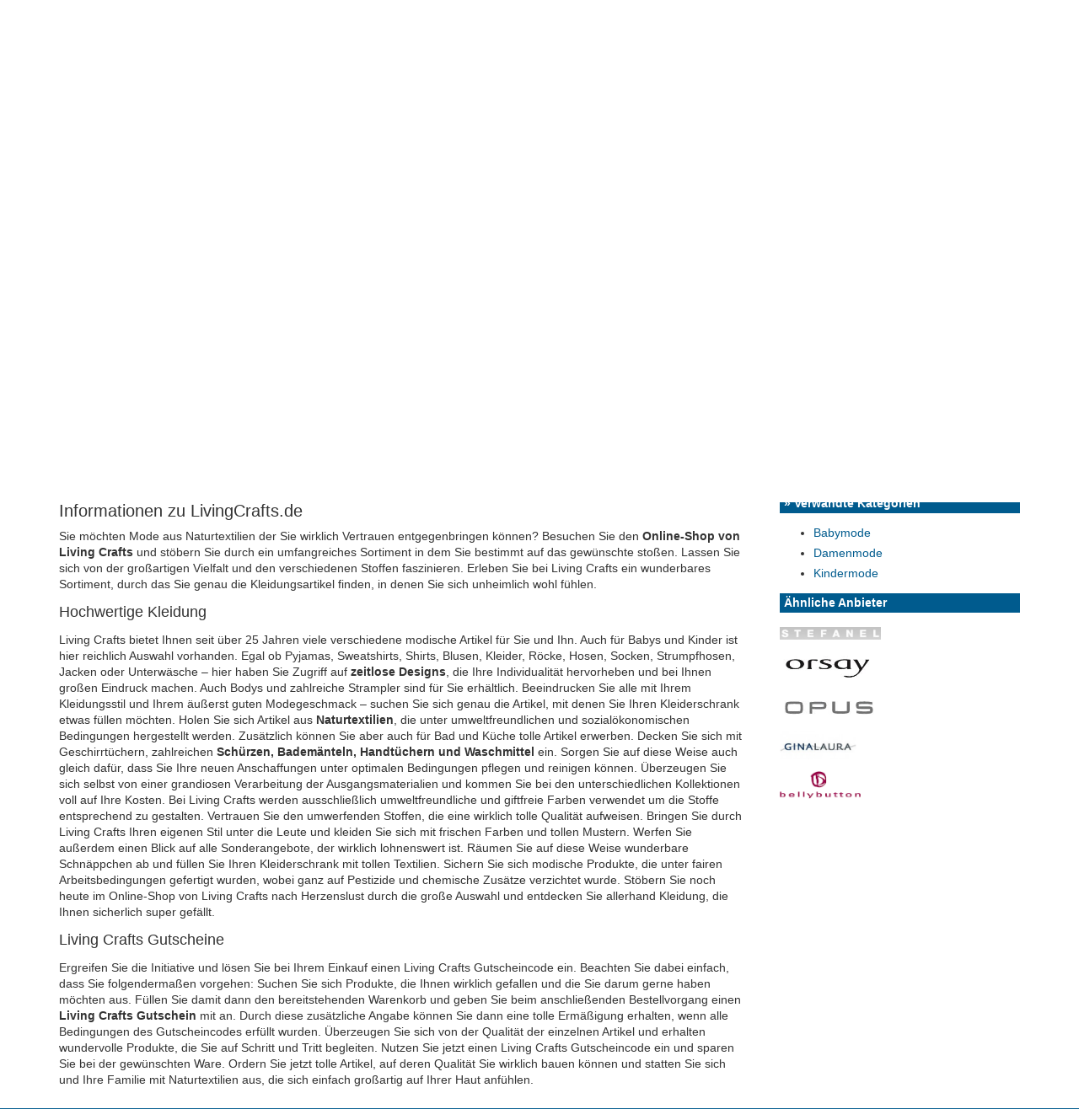

--- FILE ---
content_type: text/html; charset=UTF-8
request_url: https://www.machit.de/living-crafts-gutschein/
body_size: 11154
content:
<!DOCTYPE html>
<!--[if IE 8 ]>
	<html class="no-js ie8" lang="de">
<![endif]-->
<!--[if IE 9 ]>
	<html class="no-js ie9" lang="de">
<![endif]-->
<!--[if gt IE 9]><!-->
<html lang="de"><!--<![endif]-->
	<head>
				<meta charset="UTF-8">
		<meta name="viewport" content="width=device-width, initial-scale=1">

        <title>Living Crafts Gutschein - 5 Euro Rabatt im Dezember 2025</title> 
        <meta name="description" content="Dezember 2025 ... 5 Euro Rabatt Living Crafts Gutschein einlösen. Naturtextilien mit einem Gutscheincode auf Living Crafts kaufen." />
        <meta name="keywords" content="Living Crafts, gutschein, gutscheincode, LivingCrafts.de" />
        <meta name="robots" content="index, follow, noodp" />		<meta name="verify-v1" content="3/kEJ4qTddz0iqm8MuWmb07XDEDcd6dhDNiEqYWjkgc=" />
		<link rel="profile" href="http://gmpg.org/xfn/11">
		<link rel="pingback" href="https://www.machit.de/xmlrpc.php">
        <link rel="shortcut icon" href="https://www.machit.de/wp-content/themes/machit-responsive/favicon.ico" type="image/x-icon" />
        <link rel="apple-touch-icon" href="https://www.machit.de/apple-touch-icon.png"/>

		
		<meta name='robots' content='max-image-preview:large' />
		<style>img:is([sizes="auto" i], [sizes^="auto," i]) { contain-intrinsic-size: 3000px 1500px }</style>
		<link rel='dns-prefetch' href='//code.jquery.com' />
		<style>
			.lazyload,
			.lazyloading {
				max-width: 100%;
			}
		</style>
		<script type="text/javascript">
/* <![CDATA[ */
window._wpemojiSettings = {"baseUrl":"https:\/\/s.w.org\/images\/core\/emoji\/15.0.3\/72x72\/","ext":".png","svgUrl":"https:\/\/s.w.org\/images\/core\/emoji\/15.0.3\/svg\/","svgExt":".svg","source":{"concatemoji":"https:\/\/www.machit.de\/wp-includes\/js\/wp-emoji-release.min.js?ver=6.6.4"}};
/*! This file is auto-generated */
!function(i,n){var o,s,e;function c(e){try{var t={supportTests:e,timestamp:(new Date).valueOf()};sessionStorage.setItem(o,JSON.stringify(t))}catch(e){}}function p(e,t,n){e.clearRect(0,0,e.canvas.width,e.canvas.height),e.fillText(t,0,0);var t=new Uint32Array(e.getImageData(0,0,e.canvas.width,e.canvas.height).data),r=(e.clearRect(0,0,e.canvas.width,e.canvas.height),e.fillText(n,0,0),new Uint32Array(e.getImageData(0,0,e.canvas.width,e.canvas.height).data));return t.every(function(e,t){return e===r[t]})}function u(e,t,n){switch(t){case"flag":return n(e,"\ud83c\udff3\ufe0f\u200d\u26a7\ufe0f","\ud83c\udff3\ufe0f\u200b\u26a7\ufe0f")?!1:!n(e,"\ud83c\uddfa\ud83c\uddf3","\ud83c\uddfa\u200b\ud83c\uddf3")&&!n(e,"\ud83c\udff4\udb40\udc67\udb40\udc62\udb40\udc65\udb40\udc6e\udb40\udc67\udb40\udc7f","\ud83c\udff4\u200b\udb40\udc67\u200b\udb40\udc62\u200b\udb40\udc65\u200b\udb40\udc6e\u200b\udb40\udc67\u200b\udb40\udc7f");case"emoji":return!n(e,"\ud83d\udc26\u200d\u2b1b","\ud83d\udc26\u200b\u2b1b")}return!1}function f(e,t,n){var r="undefined"!=typeof WorkerGlobalScope&&self instanceof WorkerGlobalScope?new OffscreenCanvas(300,150):i.createElement("canvas"),a=r.getContext("2d",{willReadFrequently:!0}),o=(a.textBaseline="top",a.font="600 32px Arial",{});return e.forEach(function(e){o[e]=t(a,e,n)}),o}function t(e){var t=i.createElement("script");t.src=e,t.defer=!0,i.head.appendChild(t)}"undefined"!=typeof Promise&&(o="wpEmojiSettingsSupports",s=["flag","emoji"],n.supports={everything:!0,everythingExceptFlag:!0},e=new Promise(function(e){i.addEventListener("DOMContentLoaded",e,{once:!0})}),new Promise(function(t){var n=function(){try{var e=JSON.parse(sessionStorage.getItem(o));if("object"==typeof e&&"number"==typeof e.timestamp&&(new Date).valueOf()<e.timestamp+604800&&"object"==typeof e.supportTests)return e.supportTests}catch(e){}return null}();if(!n){if("undefined"!=typeof Worker&&"undefined"!=typeof OffscreenCanvas&&"undefined"!=typeof URL&&URL.createObjectURL&&"undefined"!=typeof Blob)try{var e="postMessage("+f.toString()+"("+[JSON.stringify(s),u.toString(),p.toString()].join(",")+"));",r=new Blob([e],{type:"text/javascript"}),a=new Worker(URL.createObjectURL(r),{name:"wpTestEmojiSupports"});return void(a.onmessage=function(e){c(n=e.data),a.terminate(),t(n)})}catch(e){}c(n=f(s,u,p))}t(n)}).then(function(e){for(var t in e)n.supports[t]=e[t],n.supports.everything=n.supports.everything&&n.supports[t],"flag"!==t&&(n.supports.everythingExceptFlag=n.supports.everythingExceptFlag&&n.supports[t]);n.supports.everythingExceptFlag=n.supports.everythingExceptFlag&&!n.supports.flag,n.DOMReady=!1,n.readyCallback=function(){n.DOMReady=!0}}).then(function(){return e}).then(function(){var e;n.supports.everything||(n.readyCallback(),(e=n.source||{}).concatemoji?t(e.concatemoji):e.wpemoji&&e.twemoji&&(t(e.twemoji),t(e.wpemoji)))}))}((window,document),window._wpemojiSettings);
/* ]]> */
</script>
<style id='wp-emoji-styles-inline-css' type='text/css'>

	img.wp-smiley, img.emoji {
		display: inline !important;
		border: none !important;
		box-shadow: none !important;
		height: 1em !important;
		width: 1em !important;
		margin: 0 0.07em !important;
		vertical-align: -0.1em !important;
		background: none !important;
		padding: 0 !important;
	}
</style>
<style id='classic-theme-styles-inline-css' type='text/css'>
/*! This file is auto-generated */
.wp-block-button__link{color:#fff;background-color:#32373c;border-radius:9999px;box-shadow:none;text-decoration:none;padding:calc(.667em + 2px) calc(1.333em + 2px);font-size:1.125em}.wp-block-file__button{background:#32373c;color:#fff;text-decoration:none}
</style>
<style id='global-styles-inline-css' type='text/css'>
:root{--wp--preset--aspect-ratio--square: 1;--wp--preset--aspect-ratio--4-3: 4/3;--wp--preset--aspect-ratio--3-4: 3/4;--wp--preset--aspect-ratio--3-2: 3/2;--wp--preset--aspect-ratio--2-3: 2/3;--wp--preset--aspect-ratio--16-9: 16/9;--wp--preset--aspect-ratio--9-16: 9/16;--wp--preset--color--black: #000000;--wp--preset--color--cyan-bluish-gray: #abb8c3;--wp--preset--color--white: #ffffff;--wp--preset--color--pale-pink: #f78da7;--wp--preset--color--vivid-red: #cf2e2e;--wp--preset--color--luminous-vivid-orange: #ff6900;--wp--preset--color--luminous-vivid-amber: #fcb900;--wp--preset--color--light-green-cyan: #7bdcb5;--wp--preset--color--vivid-green-cyan: #00d084;--wp--preset--color--pale-cyan-blue: #8ed1fc;--wp--preset--color--vivid-cyan-blue: #0693e3;--wp--preset--color--vivid-purple: #9b51e0;--wp--preset--gradient--vivid-cyan-blue-to-vivid-purple: linear-gradient(135deg,rgba(6,147,227,1) 0%,rgb(155,81,224) 100%);--wp--preset--gradient--light-green-cyan-to-vivid-green-cyan: linear-gradient(135deg,rgb(122,220,180) 0%,rgb(0,208,130) 100%);--wp--preset--gradient--luminous-vivid-amber-to-luminous-vivid-orange: linear-gradient(135deg,rgba(252,185,0,1) 0%,rgba(255,105,0,1) 100%);--wp--preset--gradient--luminous-vivid-orange-to-vivid-red: linear-gradient(135deg,rgba(255,105,0,1) 0%,rgb(207,46,46) 100%);--wp--preset--gradient--very-light-gray-to-cyan-bluish-gray: linear-gradient(135deg,rgb(238,238,238) 0%,rgb(169,184,195) 100%);--wp--preset--gradient--cool-to-warm-spectrum: linear-gradient(135deg,rgb(74,234,220) 0%,rgb(151,120,209) 20%,rgb(207,42,186) 40%,rgb(238,44,130) 60%,rgb(251,105,98) 80%,rgb(254,248,76) 100%);--wp--preset--gradient--blush-light-purple: linear-gradient(135deg,rgb(255,206,236) 0%,rgb(152,150,240) 100%);--wp--preset--gradient--blush-bordeaux: linear-gradient(135deg,rgb(254,205,165) 0%,rgb(254,45,45) 50%,rgb(107,0,62) 100%);--wp--preset--gradient--luminous-dusk: linear-gradient(135deg,rgb(255,203,112) 0%,rgb(199,81,192) 50%,rgb(65,88,208) 100%);--wp--preset--gradient--pale-ocean: linear-gradient(135deg,rgb(255,245,203) 0%,rgb(182,227,212) 50%,rgb(51,167,181) 100%);--wp--preset--gradient--electric-grass: linear-gradient(135deg,rgb(202,248,128) 0%,rgb(113,206,126) 100%);--wp--preset--gradient--midnight: linear-gradient(135deg,rgb(2,3,129) 0%,rgb(40,116,252) 100%);--wp--preset--font-size--small: 13px;--wp--preset--font-size--medium: 20px;--wp--preset--font-size--large: 36px;--wp--preset--font-size--x-large: 42px;--wp--preset--spacing--20: 0.44rem;--wp--preset--spacing--30: 0.67rem;--wp--preset--spacing--40: 1rem;--wp--preset--spacing--50: 1.5rem;--wp--preset--spacing--60: 2.25rem;--wp--preset--spacing--70: 3.38rem;--wp--preset--spacing--80: 5.06rem;--wp--preset--shadow--natural: 6px 6px 9px rgba(0, 0, 0, 0.2);--wp--preset--shadow--deep: 12px 12px 50px rgba(0, 0, 0, 0.4);--wp--preset--shadow--sharp: 6px 6px 0px rgba(0, 0, 0, 0.2);--wp--preset--shadow--outlined: 6px 6px 0px -3px rgba(255, 255, 255, 1), 6px 6px rgba(0, 0, 0, 1);--wp--preset--shadow--crisp: 6px 6px 0px rgba(0, 0, 0, 1);}:where(.is-layout-flex){gap: 0.5em;}:where(.is-layout-grid){gap: 0.5em;}body .is-layout-flex{display: flex;}.is-layout-flex{flex-wrap: wrap;align-items: center;}.is-layout-flex > :is(*, div){margin: 0;}body .is-layout-grid{display: grid;}.is-layout-grid > :is(*, div){margin: 0;}:where(.wp-block-columns.is-layout-flex){gap: 2em;}:where(.wp-block-columns.is-layout-grid){gap: 2em;}:where(.wp-block-post-template.is-layout-flex){gap: 1.25em;}:where(.wp-block-post-template.is-layout-grid){gap: 1.25em;}.has-black-color{color: var(--wp--preset--color--black) !important;}.has-cyan-bluish-gray-color{color: var(--wp--preset--color--cyan-bluish-gray) !important;}.has-white-color{color: var(--wp--preset--color--white) !important;}.has-pale-pink-color{color: var(--wp--preset--color--pale-pink) !important;}.has-vivid-red-color{color: var(--wp--preset--color--vivid-red) !important;}.has-luminous-vivid-orange-color{color: var(--wp--preset--color--luminous-vivid-orange) !important;}.has-luminous-vivid-amber-color{color: var(--wp--preset--color--luminous-vivid-amber) !important;}.has-light-green-cyan-color{color: var(--wp--preset--color--light-green-cyan) !important;}.has-vivid-green-cyan-color{color: var(--wp--preset--color--vivid-green-cyan) !important;}.has-pale-cyan-blue-color{color: var(--wp--preset--color--pale-cyan-blue) !important;}.has-vivid-cyan-blue-color{color: var(--wp--preset--color--vivid-cyan-blue) !important;}.has-vivid-purple-color{color: var(--wp--preset--color--vivid-purple) !important;}.has-black-background-color{background-color: var(--wp--preset--color--black) !important;}.has-cyan-bluish-gray-background-color{background-color: var(--wp--preset--color--cyan-bluish-gray) !important;}.has-white-background-color{background-color: var(--wp--preset--color--white) !important;}.has-pale-pink-background-color{background-color: var(--wp--preset--color--pale-pink) !important;}.has-vivid-red-background-color{background-color: var(--wp--preset--color--vivid-red) !important;}.has-luminous-vivid-orange-background-color{background-color: var(--wp--preset--color--luminous-vivid-orange) !important;}.has-luminous-vivid-amber-background-color{background-color: var(--wp--preset--color--luminous-vivid-amber) !important;}.has-light-green-cyan-background-color{background-color: var(--wp--preset--color--light-green-cyan) !important;}.has-vivid-green-cyan-background-color{background-color: var(--wp--preset--color--vivid-green-cyan) !important;}.has-pale-cyan-blue-background-color{background-color: var(--wp--preset--color--pale-cyan-blue) !important;}.has-vivid-cyan-blue-background-color{background-color: var(--wp--preset--color--vivid-cyan-blue) !important;}.has-vivid-purple-background-color{background-color: var(--wp--preset--color--vivid-purple) !important;}.has-black-border-color{border-color: var(--wp--preset--color--black) !important;}.has-cyan-bluish-gray-border-color{border-color: var(--wp--preset--color--cyan-bluish-gray) !important;}.has-white-border-color{border-color: var(--wp--preset--color--white) !important;}.has-pale-pink-border-color{border-color: var(--wp--preset--color--pale-pink) !important;}.has-vivid-red-border-color{border-color: var(--wp--preset--color--vivid-red) !important;}.has-luminous-vivid-orange-border-color{border-color: var(--wp--preset--color--luminous-vivid-orange) !important;}.has-luminous-vivid-amber-border-color{border-color: var(--wp--preset--color--luminous-vivid-amber) !important;}.has-light-green-cyan-border-color{border-color: var(--wp--preset--color--light-green-cyan) !important;}.has-vivid-green-cyan-border-color{border-color: var(--wp--preset--color--vivid-green-cyan) !important;}.has-pale-cyan-blue-border-color{border-color: var(--wp--preset--color--pale-cyan-blue) !important;}.has-vivid-cyan-blue-border-color{border-color: var(--wp--preset--color--vivid-cyan-blue) !important;}.has-vivid-purple-border-color{border-color: var(--wp--preset--color--vivid-purple) !important;}.has-vivid-cyan-blue-to-vivid-purple-gradient-background{background: var(--wp--preset--gradient--vivid-cyan-blue-to-vivid-purple) !important;}.has-light-green-cyan-to-vivid-green-cyan-gradient-background{background: var(--wp--preset--gradient--light-green-cyan-to-vivid-green-cyan) !important;}.has-luminous-vivid-amber-to-luminous-vivid-orange-gradient-background{background: var(--wp--preset--gradient--luminous-vivid-amber-to-luminous-vivid-orange) !important;}.has-luminous-vivid-orange-to-vivid-red-gradient-background{background: var(--wp--preset--gradient--luminous-vivid-orange-to-vivid-red) !important;}.has-very-light-gray-to-cyan-bluish-gray-gradient-background{background: var(--wp--preset--gradient--very-light-gray-to-cyan-bluish-gray) !important;}.has-cool-to-warm-spectrum-gradient-background{background: var(--wp--preset--gradient--cool-to-warm-spectrum) !important;}.has-blush-light-purple-gradient-background{background: var(--wp--preset--gradient--blush-light-purple) !important;}.has-blush-bordeaux-gradient-background{background: var(--wp--preset--gradient--blush-bordeaux) !important;}.has-luminous-dusk-gradient-background{background: var(--wp--preset--gradient--luminous-dusk) !important;}.has-pale-ocean-gradient-background{background: var(--wp--preset--gradient--pale-ocean) !important;}.has-electric-grass-gradient-background{background: var(--wp--preset--gradient--electric-grass) !important;}.has-midnight-gradient-background{background: var(--wp--preset--gradient--midnight) !important;}.has-small-font-size{font-size: var(--wp--preset--font-size--small) !important;}.has-medium-font-size{font-size: var(--wp--preset--font-size--medium) !important;}.has-large-font-size{font-size: var(--wp--preset--font-size--large) !important;}.has-x-large-font-size{font-size: var(--wp--preset--font-size--x-large) !important;}
:where(.wp-block-post-template.is-layout-flex){gap: 1.25em;}:where(.wp-block-post-template.is-layout-grid){gap: 1.25em;}
:where(.wp-block-columns.is-layout-flex){gap: 2em;}:where(.wp-block-columns.is-layout-grid){gap: 2em;}
:root :where(.wp-block-pullquote){font-size: 1.5em;line-height: 1.6;}
</style>
<link rel='stylesheet' id='cookie-notice-front-css' href='https://www.machit.de/wp-content/plugins/cookie-notice/css/front.min.css?ver=2.5.11' type='text/css' media='all' />
<link rel='stylesheet' id='jquery-ui-css' href='https://code.jquery.com/ui/1.13.3/themes/smoothness/jquery-ui.css?ver=1.13.3' type='text/css' media='all' />
<link rel='stylesheet' id='responsive-mobile-style-css' href='https://www.machit.de/wp-content/themes/machit-responsive/css/style.css?ver=6.6.4' type='text/css' media='all' />
<script type="text/javascript" src="https://www.machit.de/wp-includes/js/jquery/jquery.min.js?ver=3.7.1" id="jquery-core-js"></script>
<script type="text/javascript" src="https://www.machit.de/wp-includes/js/jquery/jquery-migrate.min.js?ver=3.4.1" id="jquery-migrate-js"></script>
<link rel="canonical" href="https://www.machit.de/living-crafts-gutschein/" />
<link rel='shortlink' href='https://www.machit.de/?p=10700' />
		<script>
			document.documentElement.className = document.documentElement.className.replace('no-js', 'js');
		</script>
				<style>
			.no-js img.lazyload {
				display: none;
			}

			figure.wp-block-image img.lazyloading {
				min-width: 150px;
			}

			.lazyload,
			.lazyloading {
				--smush-placeholder-width: 100px;
				--smush-placeholder-aspect-ratio: 1/1;
				width: var(--smush-image-width, var(--smush-placeholder-width)) !important;
				aspect-ratio: var(--smush-image-aspect-ratio, var(--smush-placeholder-aspect-ratio)) !important;
			}

						.lazyload, .lazyloading {
				opacity: 0;
			}

			.lazyloaded {
				opacity: 1;
				transition: opacity 400ms;
				transition-delay: 0ms;
			}

					</style>
			</head>

<body class="post-template-default single single-post postid-10700 single-format-standard cookies-not-set group-blog full-width-page" itemscope="itemscope" itemtype="http://schema.org/WebPage">
<div id="container" class="site">
	<a class="skip-link screen-reader-text" href="#content">Skip to content</a>
	<a class="skip-link screen-reader-text" href="#main-navigation">Skip to main menu</a>
	<header id="header" class="container-full-width site-header" itemscope="itemscope" itemtype="http://schema.org/WPHeader">
				<div class="container">
			<div class="header-row">
				<div id="site-branding">
							<div id="logo">
			<a href="https://www.machit.de/" rel="home" itemprop="url" title="Zur Startseite von machIT - Der Gutscheinblog von A bis Z">
				<img data-src="https://www.machit.de/wp-content/uploads/2015/04/cropped-logo.png"  alt="machIT - Der Gutscheinblog" itemprop="image" src="[data-uri]" class="lazyload" style="--smush-placeholder-width: 239px; --smush-placeholder-aspect-ratio: 239/83;">
			</a>
		</div>
					</div>
				<div id="secondary-header">
					
	<div id="top-widget" class="top-widget" role="complementary" itemscope="itemscope" itemtype="http://schema.org/WPSideBar">
		
			<div id="search-4" class="widget_search"><form role="search" method="get" class="search-form" action="https://www.machit.de">
    <label>
        <span class="screen-reader-text">Search for:</span>
        <input type="search" class="search-field" placeholder="Shop suchen &hellip;" value="" name="s" title="Search for:" />
    </label>
    <input type="submit" class="search-submit" value="SUCHEN" />
</form></div>
			</div><!-- end of #top-widget -->
				</div>
			</div>
		</div>

			</header><!-- #header -->    
	<div id="main-menu-container" class="container-full-width">
		<div id="main-menu" class="container">
			<nav id="main-navigation" class="site-navigation" itemscope="itemscope" itemtype="http://schema.org/SiteNavigationElement">
				<div id="mobile-current-item">Menu</div>
				<button id="mobile-nav-button"><span class="accessibile-label">Mobile menu toggle</span></button>
				<div class="main-nav"><ul>
<li ><a href="https://www.machit.de/">Start</a></li><li class="page_item page-item-2487"><a href="https://www.machit.de/gutscheinuebersicht/">Gutscheinübersicht</a></li>
<li class="page_item page-item-2123"><a href="https://www.machit.de/tagesgeld-vergleich/">Tagesgeld-Vergleich</a></li>
<li class="page_item page-item-5"><a href="https://www.machit.de/gutschein-einsenden/">Gutschein einsenden</a></li>
<li class="page_item page-item-11112"><a href="https://www.machit.de/magazin/">Magazin</a></li>
</ul></div>
			</nav><!-- #site-navigation -->
		</div><!-- #main-menu -->
	</div><!-- #main-menu-container -->
	<div id="sub-menu-container" class="container-full-width">
		<div id="sub-menu" class="container">
			<nav id="sub-navigation" class="site-navigation" itemscope="itemscope" itemtype="http://schema.org/SiteNavigationElement">
						</nav><!-- #site-navigation -->
		</div><!-- #sub-menu -->
	</div><!-- #sub-menu-container -->
	            	<div id="wrapper" class="site-content container-full-width">

	<div id="content" class="content-area">
			<main id="main" class="site-main">

				<div class="breadcrumb-list" vocab="https://schema.org/" typeof="BreadcrumbList"><span property="itemListElement" typeof="ListItem"><a property="item" typeof="WebPage" href="https://www.machit.de/"><span property="name">Home</span></a><meta property="position" content="1"></span> &#8250; <span property="itemListElement" typeof="ListItem">
											<a property="item" typeof="WebPage" href="https://www.machit.de/gutschein/mode-accessoires/">
												<span property="name">Mode &amp; Accessoires</span>
											</a>
											<meta property="position" content="2">
										</span> › <span property="itemListElement" typeof="ListItem">
											<a property="item" typeof="WebPage" href="https://www.machit.de/living-crafts-gutschein/">
												<span property="name">LivingCrafts.de</span>
											</a>
											<meta property="position" content="3">
										</span></div>
				
					
<article id="post-10700" class="post-10700 post type-post status-publish format-standard has-post-thumbnail hentry category-living-crafts-gutschein category-mode-accessoires tag-babymode tag-damenmode tag-kindermode">
		
<header class="entry-header">
			<div class="shopHeader">
			<div class="shopIcon">
				<a href='/gutschein/living-crafts/living-crafts-gutschein.php' rel='nofollow noopener' target='_blank' title='LivingCrafts Gutschein'><img width="75" height="75" data-src="https://www.machit.de/wp-content/uploads/2013/04/living-crafts-gutschein-75x75.jpg" class="attachment-medium size-medium wp-post-image lazyload" alt="" decoding="async" data-srcset="https://www.machit.de/wp-content/uploads/2013/04/living-crafts-gutschein-75x75.jpg 75w, https://www.machit.de/wp-content/uploads/2013/04/living-crafts-gutschein-40x40.jpg 40w, https://www.machit.de/wp-content/uploads/2013/04/living-crafts-gutschein.jpg 90w" data-sizes="(max-width: 75px) 100vw, 75px" src="[data-uri]" style="--smush-placeholder-width: 75px; --smush-placeholder-aspect-ratio: 75/75;" /></a>			
							</div>
      

	<h1 class="entry-title post-title">LivingCrafts Gutschein</h1><h2>Neuer 5 Euro Rabatt Gutschein bei Living Crafts im Januar 2026</h2>    
			<div class="post-meta">
        	<div style="float:left;">
			<span>Letzte Aktualisierung: <time datetime='2023-04-04T18:39:08+01:00' itemprop='dateModified'>04.04.2023</time></span> - Verfasser: Michi             </div>
		</div><!-- .post-meta -->
	
		</div>
    
    <div class='shopDescription'>Finde aktuelle Gutscheine und Gutscheincodes f&uuml;r LivingCrafts. Nutze einen neuen Rabattcode f&uuml;r deinen n&auml;chsten Einkauf auf LivingCrafts und durchst&ouml;bern die gro&szlig;z&uuml;gige Auswahl an Produkten aus den Bereichen Babymode, Damenmode und Kindermode. Alle ver&ouml;ffentlichten <strong>LivingCrafts Gutscheine</strong> sind zu 100% kostenlos.</div>	<div class="faq"><strong><u>Hinweis:</u></strong> Rabatte mit bis zu xy% Rabatt beziehen sich stets auf die unverbindliche Preisempfehlung (UVP)</div>
</header><!-- .entry-header -->
    <hr />
	<div class="post-entry">
		<style>
/* Fix coupon button alignment */
.coupontable {
    width: 100%;
    border-collapse: collapse;
    table-layout: auto;
}</p>
<p>.coupontable td,
.coupontable th {
    vertical-align: middle;
    padding: 10px 5px;
    word-wrap: break-word;
}</p>
<p>.coupontable thead th {
    font-size: 14px;
    padding: 8px 5px;
}</p>
<p>.coupontable .coupon,
.coupontable .deal {
    display: block;
    text-align: center;
}</p>
<p>.coupontable .coupon-link {
    display: inline-block;
    padding: 8px 12px;
    text-decoration: none;
    background-color: #007cba;
    color: #fff;
    border-radius: 3px;
    line-height: 1.4;
    font-size: 14px;
    white-space: nowrap;
}</p>
<p>.coupontable .coupon-link:hover {
    background-color: #005a87;
}</p>
<p>.coupontable .coupon-link strong {
    display: block;
    font-weight: normal;
}</p>
<p>/* Remove any unwanted margins from divs inside table cells */
.coupontable td > div {
    margin: 0;
    padding: 0;
}</p>
<p>/* Mobile responsive styles */
@media screen and (max-width: 768px) {
    .coupontable {
        font-size: 12px;
    }</p>
<p>    .coupontable thead {
        display: none;
    }</p>
<p>    .coupontable tr {
        display: block;
        margin-bottom: 20px;
        border: 1px solid #ddd;
        border-radius: 5px;
        padding: 10px;
        background: #f9f9f9;
    }</p>
<p>    .coupontable td {
        display: block;
        text-align: left;
        padding: 8px 5px;
        border: none;
        position: relative;
        padding-left: 50%;
    }</p>
<p>    .coupontable td:before {
        content: attr(data-label);
        position: absolute;
        left: 10px;
        font-weight: bold;
        text-transform: uppercase;
        font-size: 11px;
    }</p>
<p>    .coupontable td:first-child {
        padding-left: 10px;
        text-align: center;
    }</p>
<p>    .coupontable td:first-child:before {
        display: none;
    }</p>
<p>    .coupontable .coupon-link {
        padding: 10px 15px;
        font-size: 13px;
        width: 100%;
        max-width: 200px;
    }
}</p>
<p>@media screen and (max-width: 480px) {
    .coupontable {
        font-size: 11px;
    }</p>
<p>    .coupontable td {
        padding: 6px 5px;
        padding-left: 45%;
    }</p>
<p>    .coupontable .coupon-link {
        padding: 8px 12px;
        font-size: 12px;
    }
}
</style>
<div class="gmleft">
<h3><strong>Living Crafts Gutschein – Neukunden / Bestandskunden (Deutschland)</strong></h3>
<table class="coupontable">
<thead>
<tr>
<th><strong>Gutscheincode</strong></th>
<th><strong>Wert</strong></th>
<th><strong>Mindestkaufbetrag</strong></th>
<th><strong>Gültig bis</strong></th>
</tr>
</thead>
<tbody>
<tr>
<td>
<div id="icm_c_68989" class="deal"><a class="coupon-link" href="https://www.machit.de/gutschein/living-crafts/living-crafts-gutschein.php" rel="nofollow" title="- siehe Betreiberseite -" target="_blank"><strong>Aktion anzeigen</strong></a></div>
</td>
<td data-label="Wert">5,00 €</td>
<td data-label="Mindest&shy;kauf&shy;betrag">0,00 €</td>
<td data-label="Gültig bis">bis auf Widerruf</td>
</tr>
</tbody>
</table>
<h3>Informationen zu LivingCrafts.de</h3>
<div class="shop-text">Sie möchten Mode aus Naturtextilien der Sie wirklich Vertrauen entgegenbringen können? Besuchen Sie den <strong>Online-Shop von Living Crafts</strong> und stöbern Sie durch ein umfangreiches Sortiment in dem Sie bestimmt auf das gewünschte stoßen. Lassen Sie sich von der großartigen Vielfalt und den verschiedenen Stoffen faszinieren. Erleben Sie bei Living Crafts ein wunderbares Sortiment, durch das Sie genau die Kleidungsartikel finden, in denen Sie sich unheimlich wohl fühlen. </p>
<h4>Hochwertige Kleidung</h4>
<p>Living Crafts bietet Ihnen seit über 25 Jahren viele verschiedene modische Artikel für Sie und Ihn. Auch für Babys und Kinder ist hier reichlich Auswahl vorhanden. Egal ob Pyjamas, Sweatshirts, Shirts, Blusen, Kleider, Röcke, Hosen, Socken, Strumpfhosen, Jacken oder Unterwäsche – hier haben Sie Zugriff auf <strong>zeitlose Designs</strong>, die Ihre Individualität hervorheben und bei Ihnen großen Eindruck machen. Auch Bodys und zahlreiche Strampler sind für Sie erhältlich. Beeindrucken Sie alle mit Ihrem Kleidungsstil und Ihrem äußerst guten Modegeschmack – suchen Sie sich genau die Artikel, mit denen Sie Ihren Kleiderschrank etwas füllen möchten. Holen Sie sich Artikel aus <strong>Naturtextilien</strong>, die unter umweltfreundlichen und sozialökonomischen Bedingungen hergestellt werden. Zusätzlich können Sie aber auch für Bad und Küche tolle Artikel erwerben. Decken Sie sich mit Geschirrtüchern, zahlreichen <strong>Schürzen, Bademänteln, Handtüchern und Waschmittel</strong> ein. Sorgen Sie auf diese Weise auch gleich dafür, dass Sie Ihre neuen Anschaffungen unter optimalen Bedingungen pflegen und reinigen können. Überzeugen Sie sich selbst von einer grandiosen Verarbeitung der Ausgangsmaterialien und kommen Sie bei den unterschiedlichen Kollektionen voll auf Ihre Kosten. Bei Living Crafts werden ausschließlich umweltfreundliche und giftfreie Farben verwendet um die Stoffe entsprechend zu gestalten. Vertrauen Sie den umwerfenden Stoffen, die eine wirklich tolle Qualität aufweisen. Bringen Sie durch Living Crafts Ihren eigenen Stil unter die Leute und kleiden Sie sich mit frischen Farben und tollen Mustern. Werfen Sie außerdem einen Blick auf alle Sonderangebote, der wirklich lohnenswert ist. Räumen Sie auf diese Weise wunderbare Schnäppchen ab und füllen Sie Ihren Kleiderschrank mit tollen Textilien. Sichern Sie sich modische Produkte, die unter fairen Arbeitsbedingungen gefertigt wurden, wobei ganz auf Pestizide und chemische Zusätze verzichtet wurde.  Stöbern Sie noch heute im Online-Shop von Living Crafts nach Herzenslust durch die große Auswahl und entdecken Sie allerhand Kleidung, die Ihnen sicherlich super gefällt. </p>
<h4>Living Crafts Gutscheine</h4>
<p>Ergreifen Sie die Initiative und lösen Sie bei Ihrem Einkauf einen Living Crafts Gutscheincode ein. Beachten Sie dabei einfach, dass Sie folgendermaßen vorgehen: Suchen Sie sich Produkte, die Ihnen wirklich gefallen und die Sie darum gerne haben möchten aus. Füllen Sie damit dann den bereitstehenden Warenkorb und geben Sie beim anschließenden Bestellvorgang einen <strong>Living Crafts Gutschein</strong> mit an. Durch diese zusätzliche Angabe können Sie dann eine tolle Ermäßigung erhalten, wenn alle Bedingungen des Gutscheincodes erfüllt wurden. Überzeugen Sie sich von der Qualität der einzelnen Artikel und erhalten wundervolle Produkte, die Sie auf Schritt und Tritt begleiten. Nutzen Sie jetzt einen Living Crafts Gutscheincode ein und sparen Sie bei der gewünschten Ware. Ordern Sie jetzt tolle Artikel, auf deren Qualität Sie wirklich bauen können und statten Sie sich und Ihre Familie mit Naturtextilien aus, die sich einfach großartig auf Ihrer Haut anfühlen.</div>
</div>
<div class="gmright">
<form action="https://www.machit.de/gutschein-einsenden/" method="post">
<div class="gutscheinEinsenden">
            <input type="hidden" name="shop_id" value="10700" /><br />
            <input type="submit" name="submit_coupon" value="GUTSCHEIN EINSENDEN" style="width:100%" />
        </div>
</p></form>
<div class="headerSidebar"><strong>&raquo; Wie hoch sind die Versandkosten?</strong></div>
<p>ab 5,95 €</p>
<div class="headerSidebar"><strong>&raquo; Verwandte Kategorien</strong></div>
<ul>
<li><a href="https://www.machit.de/tag/babymode/">Babymode</a></li>
<li><a href="https://www.machit.de/tag/damenmode/">Damenmode</a></li>
<li><a href="https://www.machit.de/tag/kindermode/">Kindermode</a></li>
</ul>
<div id="relatedShops">
<div class="headerSidebar"><strong>Ähnliche Anbieter</strong></div>
<p><a href="https://www.machit.de/stefanel-gutschein/" title="zu den Stefanel Rabatten" rel="nofollow" target="_blank"><img width="120" height="16" data-src="https://www.machit.de/wp-content/uploads/2012/10/stefanel-gutschein.jpg" class="attachment-120x33 size-120x33 wp-post-image lazyload" alt="STEFANEL Gutschein" data-srcset="https://www.machit.de/wp-content/uploads/2012/10/stefanel-gutschein.jpg 312w, https://www.machit.de/wp-content/uploads/2012/10/stefanel-gutschein-80x10.jpg 80w, https://www.machit.de/wp-content/uploads/2012/10/stefanel-gutschein-300x39.jpg 300w" data-sizes="(max-width: 120px) 100vw, 120px" src="[data-uri]" style="--smush-placeholder-width: 120px; --smush-placeholder-aspect-ratio: 120/16;" /></a></p>
<p><a href="https://www.machit.de/orsay-gutschein/" title="zu den Orsay Rabatten" rel="nofollow" target="_blank"><img width="110" height="33" data-src="https://www.machit.de/wp-content/uploads/2012/10/orsay-gutschein.jpg" class="attachment-120x33 size-120x33 wp-post-image lazyload" alt="ORSAY Gutschein" data-srcset="https://www.machit.de/wp-content/uploads/2012/10/orsay-gutschein.jpg 207w, https://www.machit.de/wp-content/uploads/2012/10/orsay-gutschein-80x23.jpg 80w" data-sizes="(max-width: 110px) 100vw, 110px" src="[data-uri]" style="--smush-placeholder-width: 110px; --smush-placeholder-aspect-ratio: 110/33;" /></a></p>
<p><a href="https://www.machit.de/opus-gutschein/" title="zu den Opus Rabatten" rel="nofollow" target="_blank"><img width="120" height="33" data-src="https://www.machit.de/wp-content/uploads/2012/06/opus-fashion-gutschein.jpg" class="attachment-120x33 size-120x33 wp-post-image lazyload" alt="" data-srcset="https://www.machit.de/wp-content/uploads/2012/06/opus-fashion-gutschein.jpg 181w, https://www.machit.de/wp-content/uploads/2012/06/opus-fashion-gutschein-80x22.jpg 80w" data-sizes="(max-width: 120px) 100vw, 120px" src="[data-uri]" style="--smush-placeholder-width: 120px; --smush-placeholder-aspect-ratio: 120/33;" /></a></p>
<p><a href="https://www.machit.de/gina-laura-gutschein/" title="zu den Gina-laura Rabatten" rel="nofollow" target="_blank"><img width="91" height="33" data-src="https://www.machit.de/wp-content/uploads/2013/04/gina-laura-gutschein.jpg" class="attachment-120x33 size-120x33 wp-post-image lazyload" alt="GINA LAURA Gutschein" data-srcset="https://www.machit.de/wp-content/uploads/2013/04/gina-laura-gutschein.jpg 249w, https://www.machit.de/wp-content/uploads/2013/04/gina-laura-gutschein-80x28.jpg 80w, https://www.machit.de/wp-content/uploads/2013/04/gina-laura-gutschein-207x75.jpg 207w" data-sizes="(max-width: 91px) 100vw, 91px" src="[data-uri]" style="--smush-placeholder-width: 91px; --smush-placeholder-aspect-ratio: 91/33;" /></a></p>
<p><a href="https://www.machit.de/bellybutton-gutschein/" title="zu den Bellybutton Rabatten" rel="nofollow" target="_blank"><img width="96" height="33" data-src="https://www.machit.de/wp-content/uploads/2014/02/bellybutton-gutschein.png" class="attachment-120x33 size-120x33 wp-post-image lazyload" alt="bellybutton Gutschein" data-srcset="https://www.machit.de/wp-content/uploads/2014/02/bellybutton-gutschein.png 228w, https://www.machit.de/wp-content/uploads/2014/02/bellybutton-gutschein-80x27.png 80w, https://www.machit.de/wp-content/uploads/2014/02/bellybutton-gutschein-219x75.png 219w" data-sizes="(max-width: 96px) 100vw, 96px" src="[data-uri]" style="--smush-placeholder-width: 96px; --smush-placeholder-aspect-ratio: 96/33;" /></a></p>
</div>
</div>
<div style="clear:both;"></div>
			</div><!-- .post-entry -->
		</article><!-- #post-## -->

					
															
				
			</main><!-- #main -->

	</div><!-- #content -->

</div><!-- end of #wrapper -->
</div><!-- end of #container -->

<footer id="footer" class="site-footer" itemscope="itemscope" itemtype="http://schema.org/WPFooter">
		<div id="footer-wrapper">

		<div id="footer-widgets-container">
					</div><!-- #footer-widgets-container-->

		<div id="menu-social-container">
            <div class="footer-block">
                <p><strong>Netzwerk</strong></p><hr />
                <span style="padding:0 5px 5px 0;"><a href="http://www.bloggeramt.de" target="_blank" rel="noopener"><img data-src="https://www.machit.de/wp-content/themes/machit-responsive/images/blog_button1.gif" width="80" height="15" style="--smush-placeholder-width: 80px; --smush-placeholder-aspect-ratio: 80/15;border:0px;" alt="Bloggeramt.de" src="[data-uri]" class="lazyload" /></a></span>
                <br />
                <span style="padding:0 5px 5px 0;"><a href="https://www.bloggerei.de/?b=10531" target="_blank" rel="noopener"><img data-src="https://www.machit.de/wp-content/themes/machit-responsive/images/bgpublicon3.jpg" width="80" height="15" style="--smush-placeholder-width: 80px; --smush-placeholder-aspect-ratio: 80/15;border:0px;" alt="Blogverzeichnis - Bloggerei.de" src="[data-uri]" class="lazyload" /></a></span>
                <!-- <br />
                <span style="padding:0 5px 5px 0;"><a href="https://www.blogtotal.de/" target="_blank" rel="noopener"><img data-src="https://www.machit.de/wp-content/themes/machit-responsive/images/blogtotal_icon_502.png" width="80" height="15" style="--smush-placeholder-width: 80px; --smush-placeholder-aspect-ratio: 80/15;border:0px;" alt="Blogtotal" src="[data-uri]" class="lazyload" /></a></span> -->
            </div>
            <div class="footer-block">
                <p><strong>Partner</strong></p><hr />
                <span style="padding:0 5px 5px 0;"><small><a href="https://www.coupondealer.in/" rel="external noopener" target="_blank" title="Coupons for India">Coupons for India</a></small></span>
            </div>		
            <div class="footer-block">
				<p><strong>Socialmedia</strong></p>
				<hr />
                <ul class="social-icons"><li class="twitter-icon"><a href="https://twitter.com/guutschein" title="twitter"></a></li><li class="facebook-icon"><a href="https://www.facebook.com/gutscheinblog/" title="facebook"></a></li></ul><!-- .social-icons -->            </div>
		</div><!-- #menu-social-container -->
				<div id="footer-base">
			<div class="copyright">
				&copy; 2026 <a href="https://www.machit.de/" title="machIT &#8211; Der Gutscheinblog von A bis Z">machIT - Der Gutscheinblog von A bis Z</a>			</div><!-- .copyright -->

			<div class="powered">
            	<a href="/impressum/" title="Impressum">Impressum</a> | <a href="/datenschutz/" title="Datenschutz">Datenschutz</a> 
            </div>
            <!-- end .powered -->

			<div class="scroll-top">
				<a href="#scroll-top" title="scroll to top">&uarr;</a>
			</div><!-- .scroll-top -->
		</div><!-- #footer-base -->
	</div><!-- #footer-wrapper -->
	</footer><!-- #footer -->

        <script type="text/javascript">
        function showCouponDescription(his, me, show, hide) {
            if (his.style.display != 'none') {
                his.style.display = 'none';
                me.innerHTML = show;
                me.style.color = '#007cba';
            } else {
                his.style.display = 'block';
                me.innerHTML = hide;
                me.style.color = '#d63638';
            }
        }
        </script>
        <script type="text/javascript" id="cookie-notice-front-js-before">
/* <![CDATA[ */
var cnArgs = {"ajaxUrl":"https:\/\/www.machit.de\/wp-admin\/admin-ajax.php","nonce":"66b127e680","hideEffect":"fade","position":"bottom","onScroll":true,"onScrollOffset":50,"onClick":false,"cookieName":"cookie_notice_accepted","cookieTime":2147483647,"cookieTimeRejected":2592000,"globalCookie":false,"redirection":false,"cache":false,"revokeCookies":false,"revokeCookiesOpt":"automatic"};
/* ]]> */
</script>
<script type="text/javascript" src="https://www.machit.de/wp-content/plugins/cookie-notice/js/front.min.js?ver=2.5.11" id="cookie-notice-front-js"></script>
<script type="text/javascript" src="https://www.machit.de/wp-content/themes/machit-responsive/js/responsive-scripts.min.js?ver=1.2.5" id="responsive-scripts-js"></script>
<script type="text/javascript" id="smush-lazy-load-js-before">
/* <![CDATA[ */
var smushLazyLoadOptions = {"autoResizingEnabled":false,"autoResizeOptions":{"precision":5,"skipAutoWidth":true}};
/* ]]> */
</script>
<script type="text/javascript" src="https://www.machit.de/wp-content/plugins/wp-smushit/app/assets/js/smush-lazy-load.min.js?ver=3.23.2" id="smush-lazy-load-js"></script>
<script type="text/javascript" src="https://www.machit.de/wp-content/plugins/indale-coupon-manager/js/master.js?ver=1.0.0" id="icm_script-js"></script>
<script type="text/javascript" src="https://www.machit.de/wp-content/themes/machit-responsive/js/jquery-ui.min.js?ver=1.0" id="im-jquery-ui-js"></script>

		<!-- Cookie Notice plugin v2.5.11 by Hu-manity.co https://hu-manity.co/ -->
		<div id="cookie-notice" role="dialog" class="cookie-notice-hidden cookie-revoke-hidden cn-position-bottom" aria-label="Cookie Notice" style="background-color: rgba(0,0,0,1);"><div class="cookie-notice-container" style="color: #fff"><span id="cn-notice-text" class="cn-text-container">machIT.de benutzt Cookies, um seinen Besuchern das beste Webseiten-Erlebnis zu ermöglichen. Außerdem werden teilweise auch Cookies von Diensten Dritter gesetzt. Weiterführende Informationen erhalten Sie im <a href="https://www.machit.de/impressum/" target="_self" rel="nofollow">Impressum</a> von machIT.de. </span><span id="cn-notice-buttons" class="cn-buttons-container"><button id="cn-accept-cookie" data-cookie-set="accept" class="cn-set-cookie cn-button cn-button-custom button" aria-label="Ich habe verstanden!">Ich habe verstanden!</button></span><button type="button" id="cn-close-notice" data-cookie-set="accept" class="cn-close-icon" aria-label="No"></button></div>
			
		</div>
		<!-- / Cookie Notice plugin -->
	<script>
	jQuery.noConflict();
	jQuery(document).ready(function($){
		$('html, body').stop().animate({ 'scrollTop': $('.post-entry').offset().top }, 500);
	});
	</script>
</body>
</html>